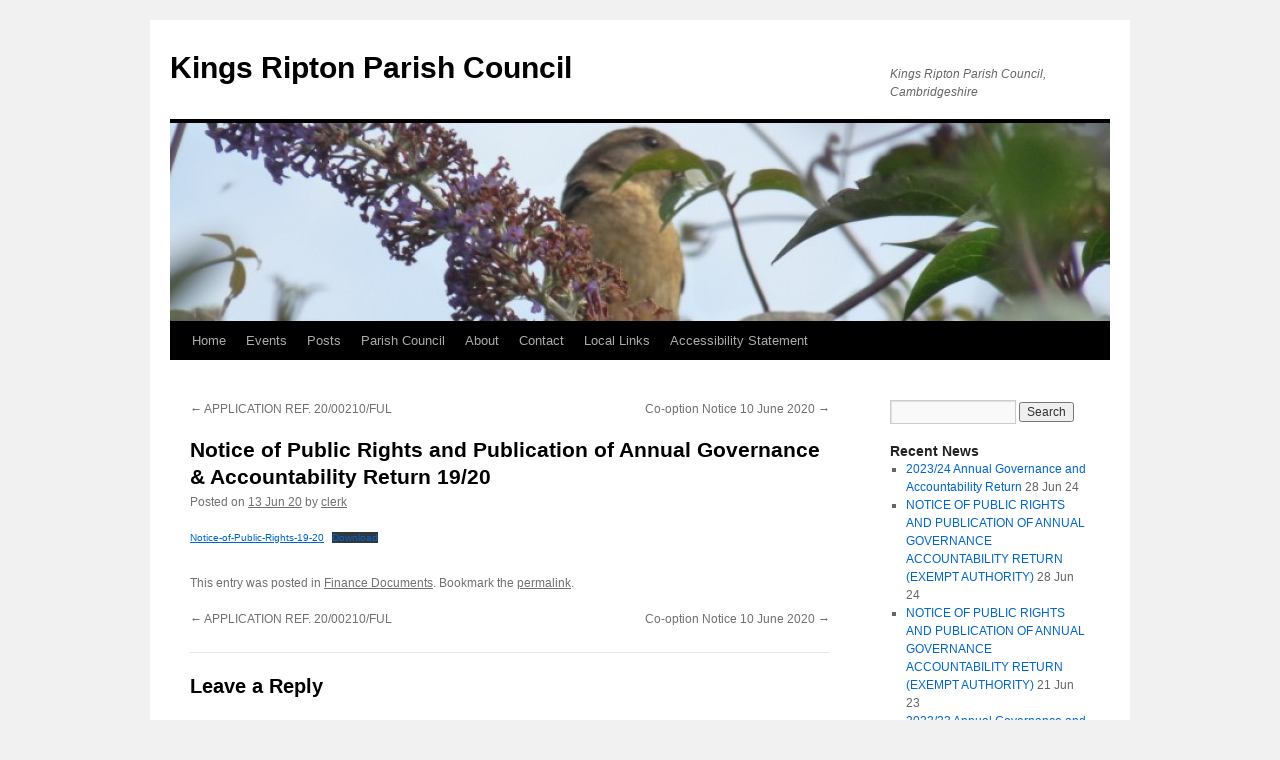

--- FILE ---
content_type: text/html; charset=UTF-8
request_url: https://www.kingsriptonpc.org.uk/2020/06/notice-of-public-rights-and-publication-of-annual-governance-accountability-return-19-20/
body_size: 10316
content:
<!DOCTYPE html>
<html lang="en-GB">
<head>
<meta charset="UTF-8" />

<link rel="profile" href="http://gmpg.org/xfn/11" />
<link rel="stylesheet" type="text/css" media="all" href="https://www.kingsriptonpc.org.uk/wp-content/themes/council/style.css" />
<link rel="pingback" href="https://www.kingsriptonpc.org.uk/xmlrpc.php" />
<meta name='robots' content='index, follow, max-image-preview:large, max-snippet:-1, max-video-preview:-1' />
	<style>img:is([sizes="auto" i], [sizes^="auto," i]) { contain-intrinsic-size: 3000px 1500px }</style>
	
	<!-- This site is optimized with the Yoast SEO plugin v26.7 - https://yoast.com/wordpress/plugins/seo/ -->
	<title>Notice of Public Rights and Publication of Annual Governance &amp; Accountability Return 19/20 - Kings Ripton Parish Council</title>
	<link rel="canonical" href="https://www.kingsriptonpc.org.uk/2020/06/notice-of-public-rights-and-publication-of-annual-governance-accountability-return-19-20/" />
	<meta property="og:locale" content="en_GB" />
	<meta property="og:type" content="article" />
	<meta property="og:title" content="Notice of Public Rights and Publication of Annual Governance &amp; Accountability Return 19/20 - Kings Ripton Parish Council" />
	<meta property="og:url" content="https://www.kingsriptonpc.org.uk/2020/06/notice-of-public-rights-and-publication-of-annual-governance-accountability-return-19-20/" />
	<meta property="og:site_name" content="Kings Ripton Parish Council" />
	<meta property="article:published_time" content="2020-06-13T13:20:28+00:00" />
	<meta property="article:modified_time" content="2021-05-20T12:15:35+00:00" />
	<meta name="author" content="clerk" />
	<meta name="twitter:card" content="summary_large_image" />
	<meta name="twitter:label1" content="Written by" />
	<meta name="twitter:data1" content="clerk" />
	<script type="application/ld+json" class="yoast-schema-graph">{"@context":"https://schema.org","@graph":[{"@type":"Article","@id":"https://www.kingsriptonpc.org.uk/2020/06/notice-of-public-rights-and-publication-of-annual-governance-accountability-return-19-20/#article","isPartOf":{"@id":"https://www.kingsriptonpc.org.uk/2020/06/notice-of-public-rights-and-publication-of-annual-governance-accountability-return-19-20/"},"author":{"name":"clerk","@id":"https://www.kingsriptonpc.org.uk/#/schema/person/55bad58d0cd170587f910e64d3b3764e"},"headline":"Notice of Public Rights and Publication of Annual Governance &#038; Accountability Return 19/20","datePublished":"2020-06-13T13:20:28+00:00","dateModified":"2021-05-20T12:15:35+00:00","mainEntityOfPage":{"@id":"https://www.kingsriptonpc.org.uk/2020/06/notice-of-public-rights-and-publication-of-annual-governance-accountability-return-19-20/"},"wordCount":14,"commentCount":0,"articleSection":["Finance Documents"],"inLanguage":"en-GB","potentialAction":[{"@type":"CommentAction","name":"Comment","target":["https://www.kingsriptonpc.org.uk/2020/06/notice-of-public-rights-and-publication-of-annual-governance-accountability-return-19-20/#respond"]}]},{"@type":"WebPage","@id":"https://www.kingsriptonpc.org.uk/2020/06/notice-of-public-rights-and-publication-of-annual-governance-accountability-return-19-20/","url":"https://www.kingsriptonpc.org.uk/2020/06/notice-of-public-rights-and-publication-of-annual-governance-accountability-return-19-20/","name":"Notice of Public Rights and Publication of Annual Governance & Accountability Return 19/20 - Kings Ripton Parish Council","isPartOf":{"@id":"https://www.kingsriptonpc.org.uk/#website"},"datePublished":"2020-06-13T13:20:28+00:00","dateModified":"2021-05-20T12:15:35+00:00","author":{"@id":"https://www.kingsriptonpc.org.uk/#/schema/person/55bad58d0cd170587f910e64d3b3764e"},"breadcrumb":{"@id":"https://www.kingsriptonpc.org.uk/2020/06/notice-of-public-rights-and-publication-of-annual-governance-accountability-return-19-20/#breadcrumb"},"inLanguage":"en-GB","potentialAction":[{"@type":"ReadAction","target":["https://www.kingsriptonpc.org.uk/2020/06/notice-of-public-rights-and-publication-of-annual-governance-accountability-return-19-20/"]}]},{"@type":"BreadcrumbList","@id":"https://www.kingsriptonpc.org.uk/2020/06/notice-of-public-rights-and-publication-of-annual-governance-accountability-return-19-20/#breadcrumb","itemListElement":[{"@type":"ListItem","position":1,"name":"Home","item":"https://www.kingsriptonpc.org.uk/"},{"@type":"ListItem","position":2,"name":"Notice of Public Rights and Publication of Annual Governance &#038; Accountability Return 19/20"}]},{"@type":"WebSite","@id":"https://www.kingsriptonpc.org.uk/#website","url":"https://www.kingsriptonpc.org.uk/","name":"Kings Ripton Parish Council","description":"Kings Ripton Parish Council, Cambridgeshire","potentialAction":[{"@type":"SearchAction","target":{"@type":"EntryPoint","urlTemplate":"https://www.kingsriptonpc.org.uk/?s={search_term_string}"},"query-input":{"@type":"PropertyValueSpecification","valueRequired":true,"valueName":"search_term_string"}}],"inLanguage":"en-GB"},{"@type":"Person","@id":"https://www.kingsriptonpc.org.uk/#/schema/person/55bad58d0cd170587f910e64d3b3764e","name":"clerk","image":{"@type":"ImageObject","inLanguage":"en-GB","@id":"https://www.kingsriptonpc.org.uk/#/schema/person/image/","url":"https://secure.gravatar.com/avatar/719185b871cbee9869ced84e3063e994ee17f71353311c979c1167ca8cd5d41a?s=96&d=mm&r=g","contentUrl":"https://secure.gravatar.com/avatar/719185b871cbee9869ced84e3063e994ee17f71353311c979c1167ca8cd5d41a?s=96&d=mm&r=g","caption":"clerk"}}]}</script>
	<!-- / Yoast SEO plugin. -->


<link rel="alternate" type="application/rss+xml" title="Kings Ripton Parish Council &raquo; Feed" href="https://www.kingsriptonpc.org.uk/feed/" />
<link rel="alternate" type="application/rss+xml" title="Kings Ripton Parish Council &raquo; Comments Feed" href="https://www.kingsriptonpc.org.uk/comments/feed/" />
<link rel="alternate" type="text/calendar" title="Kings Ripton Parish Council &raquo; iCal Feed" href="https://www.kingsriptonpc.org.uk/events/?ical=1" />
<link rel="alternate" type="application/rss+xml" title="Kings Ripton Parish Council &raquo; Notice of Public Rights and Publication of Annual Governance &#038; Accountability Return 19/20 Comments Feed" href="https://www.kingsriptonpc.org.uk/2020/06/notice-of-public-rights-and-publication-of-annual-governance-accountability-return-19-20/feed/" />
		<!-- This site uses the Google Analytics by MonsterInsights plugin v9.11.1 - Using Analytics tracking - https://www.monsterinsights.com/ -->
		<!-- Note: MonsterInsights is not currently configured on this site. The site owner needs to authenticate with Google Analytics in the MonsterInsights settings panel. -->
					<!-- No tracking code set -->
				<!-- / Google Analytics by MonsterInsights -->
		<script type="text/javascript">
/* <![CDATA[ */
window._wpemojiSettings = {"baseUrl":"https:\/\/s.w.org\/images\/core\/emoji\/16.0.1\/72x72\/","ext":".png","svgUrl":"https:\/\/s.w.org\/images\/core\/emoji\/16.0.1\/svg\/","svgExt":".svg","source":{"concatemoji":"https:\/\/www.kingsriptonpc.org.uk\/wp-includes\/js\/wp-emoji-release.min.js?ver=6.8.3"}};
/*! This file is auto-generated */
!function(s,n){var o,i,e;function c(e){try{var t={supportTests:e,timestamp:(new Date).valueOf()};sessionStorage.setItem(o,JSON.stringify(t))}catch(e){}}function p(e,t,n){e.clearRect(0,0,e.canvas.width,e.canvas.height),e.fillText(t,0,0);var t=new Uint32Array(e.getImageData(0,0,e.canvas.width,e.canvas.height).data),a=(e.clearRect(0,0,e.canvas.width,e.canvas.height),e.fillText(n,0,0),new Uint32Array(e.getImageData(0,0,e.canvas.width,e.canvas.height).data));return t.every(function(e,t){return e===a[t]})}function u(e,t){e.clearRect(0,0,e.canvas.width,e.canvas.height),e.fillText(t,0,0);for(var n=e.getImageData(16,16,1,1),a=0;a<n.data.length;a++)if(0!==n.data[a])return!1;return!0}function f(e,t,n,a){switch(t){case"flag":return n(e,"\ud83c\udff3\ufe0f\u200d\u26a7\ufe0f","\ud83c\udff3\ufe0f\u200b\u26a7\ufe0f")?!1:!n(e,"\ud83c\udde8\ud83c\uddf6","\ud83c\udde8\u200b\ud83c\uddf6")&&!n(e,"\ud83c\udff4\udb40\udc67\udb40\udc62\udb40\udc65\udb40\udc6e\udb40\udc67\udb40\udc7f","\ud83c\udff4\u200b\udb40\udc67\u200b\udb40\udc62\u200b\udb40\udc65\u200b\udb40\udc6e\u200b\udb40\udc67\u200b\udb40\udc7f");case"emoji":return!a(e,"\ud83e\udedf")}return!1}function g(e,t,n,a){var r="undefined"!=typeof WorkerGlobalScope&&self instanceof WorkerGlobalScope?new OffscreenCanvas(300,150):s.createElement("canvas"),o=r.getContext("2d",{willReadFrequently:!0}),i=(o.textBaseline="top",o.font="600 32px Arial",{});return e.forEach(function(e){i[e]=t(o,e,n,a)}),i}function t(e){var t=s.createElement("script");t.src=e,t.defer=!0,s.head.appendChild(t)}"undefined"!=typeof Promise&&(o="wpEmojiSettingsSupports",i=["flag","emoji"],n.supports={everything:!0,everythingExceptFlag:!0},e=new Promise(function(e){s.addEventListener("DOMContentLoaded",e,{once:!0})}),new Promise(function(t){var n=function(){try{var e=JSON.parse(sessionStorage.getItem(o));if("object"==typeof e&&"number"==typeof e.timestamp&&(new Date).valueOf()<e.timestamp+604800&&"object"==typeof e.supportTests)return e.supportTests}catch(e){}return null}();if(!n){if("undefined"!=typeof Worker&&"undefined"!=typeof OffscreenCanvas&&"undefined"!=typeof URL&&URL.createObjectURL&&"undefined"!=typeof Blob)try{var e="postMessage("+g.toString()+"("+[JSON.stringify(i),f.toString(),p.toString(),u.toString()].join(",")+"));",a=new Blob([e],{type:"text/javascript"}),r=new Worker(URL.createObjectURL(a),{name:"wpTestEmojiSupports"});return void(r.onmessage=function(e){c(n=e.data),r.terminate(),t(n)})}catch(e){}c(n=g(i,f,p,u))}t(n)}).then(function(e){for(var t in e)n.supports[t]=e[t],n.supports.everything=n.supports.everything&&n.supports[t],"flag"!==t&&(n.supports.everythingExceptFlag=n.supports.everythingExceptFlag&&n.supports[t]);n.supports.everythingExceptFlag=n.supports.everythingExceptFlag&&!n.supports.flag,n.DOMReady=!1,n.readyCallback=function(){n.DOMReady=!0}}).then(function(){return e}).then(function(){var e;n.supports.everything||(n.readyCallback(),(e=n.source||{}).concatemoji?t(e.concatemoji):e.wpemoji&&e.twemoji&&(t(e.twemoji),t(e.wpemoji)))}))}((window,document),window._wpemojiSettings);
/* ]]> */
</script>
<style id='wp-emoji-styles-inline-css' type='text/css'>

	img.wp-smiley, img.emoji {
		display: inline !important;
		border: none !important;
		box-shadow: none !important;
		height: 1em !important;
		width: 1em !important;
		margin: 0 0.07em !important;
		vertical-align: -0.1em !important;
		background: none !important;
		padding: 0 !important;
	}
</style>
<link rel='stylesheet' id='wp-block-library-css' href='https://www.kingsriptonpc.org.uk/wp-includes/css/dist/block-library/style.min.css?ver=6.8.3' type='text/css' media='all' />
<style id='classic-theme-styles-inline-css' type='text/css'>
/*! This file is auto-generated */
.wp-block-button__link{color:#fff;background-color:#32373c;border-radius:9999px;box-shadow:none;text-decoration:none;padding:calc(.667em + 2px) calc(1.333em + 2px);font-size:1.125em}.wp-block-file__button{background:#32373c;color:#fff;text-decoration:none}
</style>
<style id='global-styles-inline-css' type='text/css'>
:root{--wp--preset--aspect-ratio--square: 1;--wp--preset--aspect-ratio--4-3: 4/3;--wp--preset--aspect-ratio--3-4: 3/4;--wp--preset--aspect-ratio--3-2: 3/2;--wp--preset--aspect-ratio--2-3: 2/3;--wp--preset--aspect-ratio--16-9: 16/9;--wp--preset--aspect-ratio--9-16: 9/16;--wp--preset--color--black: #000000;--wp--preset--color--cyan-bluish-gray: #abb8c3;--wp--preset--color--white: #ffffff;--wp--preset--color--pale-pink: #f78da7;--wp--preset--color--vivid-red: #cf2e2e;--wp--preset--color--luminous-vivid-orange: #ff6900;--wp--preset--color--luminous-vivid-amber: #fcb900;--wp--preset--color--light-green-cyan: #7bdcb5;--wp--preset--color--vivid-green-cyan: #00d084;--wp--preset--color--pale-cyan-blue: #8ed1fc;--wp--preset--color--vivid-cyan-blue: #0693e3;--wp--preset--color--vivid-purple: #9b51e0;--wp--preset--gradient--vivid-cyan-blue-to-vivid-purple: linear-gradient(135deg,rgba(6,147,227,1) 0%,rgb(155,81,224) 100%);--wp--preset--gradient--light-green-cyan-to-vivid-green-cyan: linear-gradient(135deg,rgb(122,220,180) 0%,rgb(0,208,130) 100%);--wp--preset--gradient--luminous-vivid-amber-to-luminous-vivid-orange: linear-gradient(135deg,rgba(252,185,0,1) 0%,rgba(255,105,0,1) 100%);--wp--preset--gradient--luminous-vivid-orange-to-vivid-red: linear-gradient(135deg,rgba(255,105,0,1) 0%,rgb(207,46,46) 100%);--wp--preset--gradient--very-light-gray-to-cyan-bluish-gray: linear-gradient(135deg,rgb(238,238,238) 0%,rgb(169,184,195) 100%);--wp--preset--gradient--cool-to-warm-spectrum: linear-gradient(135deg,rgb(74,234,220) 0%,rgb(151,120,209) 20%,rgb(207,42,186) 40%,rgb(238,44,130) 60%,rgb(251,105,98) 80%,rgb(254,248,76) 100%);--wp--preset--gradient--blush-light-purple: linear-gradient(135deg,rgb(255,206,236) 0%,rgb(152,150,240) 100%);--wp--preset--gradient--blush-bordeaux: linear-gradient(135deg,rgb(254,205,165) 0%,rgb(254,45,45) 50%,rgb(107,0,62) 100%);--wp--preset--gradient--luminous-dusk: linear-gradient(135deg,rgb(255,203,112) 0%,rgb(199,81,192) 50%,rgb(65,88,208) 100%);--wp--preset--gradient--pale-ocean: linear-gradient(135deg,rgb(255,245,203) 0%,rgb(182,227,212) 50%,rgb(51,167,181) 100%);--wp--preset--gradient--electric-grass: linear-gradient(135deg,rgb(202,248,128) 0%,rgb(113,206,126) 100%);--wp--preset--gradient--midnight: linear-gradient(135deg,rgb(2,3,129) 0%,rgb(40,116,252) 100%);--wp--preset--font-size--small: 13px;--wp--preset--font-size--medium: 20px;--wp--preset--font-size--large: 36px;--wp--preset--font-size--x-large: 42px;--wp--preset--spacing--20: 0.44rem;--wp--preset--spacing--30: 0.67rem;--wp--preset--spacing--40: 1rem;--wp--preset--spacing--50: 1.5rem;--wp--preset--spacing--60: 2.25rem;--wp--preset--spacing--70: 3.38rem;--wp--preset--spacing--80: 5.06rem;--wp--preset--shadow--natural: 6px 6px 9px rgba(0, 0, 0, 0.2);--wp--preset--shadow--deep: 12px 12px 50px rgba(0, 0, 0, 0.4);--wp--preset--shadow--sharp: 6px 6px 0px rgba(0, 0, 0, 0.2);--wp--preset--shadow--outlined: 6px 6px 0px -3px rgba(255, 255, 255, 1), 6px 6px rgba(0, 0, 0, 1);--wp--preset--shadow--crisp: 6px 6px 0px rgba(0, 0, 0, 1);}:where(.is-layout-flex){gap: 0.5em;}:where(.is-layout-grid){gap: 0.5em;}body .is-layout-flex{display: flex;}.is-layout-flex{flex-wrap: wrap;align-items: center;}.is-layout-flex > :is(*, div){margin: 0;}body .is-layout-grid{display: grid;}.is-layout-grid > :is(*, div){margin: 0;}:where(.wp-block-columns.is-layout-flex){gap: 2em;}:where(.wp-block-columns.is-layout-grid){gap: 2em;}:where(.wp-block-post-template.is-layout-flex){gap: 1.25em;}:where(.wp-block-post-template.is-layout-grid){gap: 1.25em;}.has-black-color{color: var(--wp--preset--color--black) !important;}.has-cyan-bluish-gray-color{color: var(--wp--preset--color--cyan-bluish-gray) !important;}.has-white-color{color: var(--wp--preset--color--white) !important;}.has-pale-pink-color{color: var(--wp--preset--color--pale-pink) !important;}.has-vivid-red-color{color: var(--wp--preset--color--vivid-red) !important;}.has-luminous-vivid-orange-color{color: var(--wp--preset--color--luminous-vivid-orange) !important;}.has-luminous-vivid-amber-color{color: var(--wp--preset--color--luminous-vivid-amber) !important;}.has-light-green-cyan-color{color: var(--wp--preset--color--light-green-cyan) !important;}.has-vivid-green-cyan-color{color: var(--wp--preset--color--vivid-green-cyan) !important;}.has-pale-cyan-blue-color{color: var(--wp--preset--color--pale-cyan-blue) !important;}.has-vivid-cyan-blue-color{color: var(--wp--preset--color--vivid-cyan-blue) !important;}.has-vivid-purple-color{color: var(--wp--preset--color--vivid-purple) !important;}.has-black-background-color{background-color: var(--wp--preset--color--black) !important;}.has-cyan-bluish-gray-background-color{background-color: var(--wp--preset--color--cyan-bluish-gray) !important;}.has-white-background-color{background-color: var(--wp--preset--color--white) !important;}.has-pale-pink-background-color{background-color: var(--wp--preset--color--pale-pink) !important;}.has-vivid-red-background-color{background-color: var(--wp--preset--color--vivid-red) !important;}.has-luminous-vivid-orange-background-color{background-color: var(--wp--preset--color--luminous-vivid-orange) !important;}.has-luminous-vivid-amber-background-color{background-color: var(--wp--preset--color--luminous-vivid-amber) !important;}.has-light-green-cyan-background-color{background-color: var(--wp--preset--color--light-green-cyan) !important;}.has-vivid-green-cyan-background-color{background-color: var(--wp--preset--color--vivid-green-cyan) !important;}.has-pale-cyan-blue-background-color{background-color: var(--wp--preset--color--pale-cyan-blue) !important;}.has-vivid-cyan-blue-background-color{background-color: var(--wp--preset--color--vivid-cyan-blue) !important;}.has-vivid-purple-background-color{background-color: var(--wp--preset--color--vivid-purple) !important;}.has-black-border-color{border-color: var(--wp--preset--color--black) !important;}.has-cyan-bluish-gray-border-color{border-color: var(--wp--preset--color--cyan-bluish-gray) !important;}.has-white-border-color{border-color: var(--wp--preset--color--white) !important;}.has-pale-pink-border-color{border-color: var(--wp--preset--color--pale-pink) !important;}.has-vivid-red-border-color{border-color: var(--wp--preset--color--vivid-red) !important;}.has-luminous-vivid-orange-border-color{border-color: var(--wp--preset--color--luminous-vivid-orange) !important;}.has-luminous-vivid-amber-border-color{border-color: var(--wp--preset--color--luminous-vivid-amber) !important;}.has-light-green-cyan-border-color{border-color: var(--wp--preset--color--light-green-cyan) !important;}.has-vivid-green-cyan-border-color{border-color: var(--wp--preset--color--vivid-green-cyan) !important;}.has-pale-cyan-blue-border-color{border-color: var(--wp--preset--color--pale-cyan-blue) !important;}.has-vivid-cyan-blue-border-color{border-color: var(--wp--preset--color--vivid-cyan-blue) !important;}.has-vivid-purple-border-color{border-color: var(--wp--preset--color--vivid-purple) !important;}.has-vivid-cyan-blue-to-vivid-purple-gradient-background{background: var(--wp--preset--gradient--vivid-cyan-blue-to-vivid-purple) !important;}.has-light-green-cyan-to-vivid-green-cyan-gradient-background{background: var(--wp--preset--gradient--light-green-cyan-to-vivid-green-cyan) !important;}.has-luminous-vivid-amber-to-luminous-vivid-orange-gradient-background{background: var(--wp--preset--gradient--luminous-vivid-amber-to-luminous-vivid-orange) !important;}.has-luminous-vivid-orange-to-vivid-red-gradient-background{background: var(--wp--preset--gradient--luminous-vivid-orange-to-vivid-red) !important;}.has-very-light-gray-to-cyan-bluish-gray-gradient-background{background: var(--wp--preset--gradient--very-light-gray-to-cyan-bluish-gray) !important;}.has-cool-to-warm-spectrum-gradient-background{background: var(--wp--preset--gradient--cool-to-warm-spectrum) !important;}.has-blush-light-purple-gradient-background{background: var(--wp--preset--gradient--blush-light-purple) !important;}.has-blush-bordeaux-gradient-background{background: var(--wp--preset--gradient--blush-bordeaux) !important;}.has-luminous-dusk-gradient-background{background: var(--wp--preset--gradient--luminous-dusk) !important;}.has-pale-ocean-gradient-background{background: var(--wp--preset--gradient--pale-ocean) !important;}.has-electric-grass-gradient-background{background: var(--wp--preset--gradient--electric-grass) !important;}.has-midnight-gradient-background{background: var(--wp--preset--gradient--midnight) !important;}.has-small-font-size{font-size: var(--wp--preset--font-size--small) !important;}.has-medium-font-size{font-size: var(--wp--preset--font-size--medium) !important;}.has-large-font-size{font-size: var(--wp--preset--font-size--large) !important;}.has-x-large-font-size{font-size: var(--wp--preset--font-size--x-large) !important;}
:where(.wp-block-post-template.is-layout-flex){gap: 1.25em;}:where(.wp-block-post-template.is-layout-grid){gap: 1.25em;}
:where(.wp-block-columns.is-layout-flex){gap: 2em;}:where(.wp-block-columns.is-layout-grid){gap: 2em;}
:root :where(.wp-block-pullquote){font-size: 1.5em;line-height: 1.6;}
</style>
<link rel='stylesheet' id='tablepress-default-css' href='https://www.kingsriptonpc.org.uk/wp-content/plugins/tablepress/css/build/default.css?ver=3.1.1' type='text/css' media='all' />
<script type="text/javascript" src="https://www.kingsriptonpc.org.uk/wp-includes/js/jquery/jquery.min.js?ver=3.7.1" id="jquery-core-js"></script>
<script type="text/javascript" src="https://www.kingsriptonpc.org.uk/wp-includes/js/jquery/jquery-migrate.min.js?ver=3.4.1" id="jquery-migrate-js"></script>
<link rel="https://api.w.org/" href="https://www.kingsriptonpc.org.uk/wp-json/" /><link rel="alternate" title="JSON" type="application/json" href="https://www.kingsriptonpc.org.uk/wp-json/wp/v2/posts/2939" /><link rel="EditURI" type="application/rsd+xml" title="RSD" href="https://www.kingsriptonpc.org.uk/xmlrpc.php?rsd" />
<meta name="generator" content="WordPress 6.8.3" />
<link rel='shortlink' href='https://www.kingsriptonpc.org.uk/?p=2939' />
<link rel="alternate" title="oEmbed (JSON)" type="application/json+oembed" href="https://www.kingsriptonpc.org.uk/wp-json/oembed/1.0/embed?url=https%3A%2F%2Fwww.kingsriptonpc.org.uk%2F2020%2F06%2Fnotice-of-public-rights-and-publication-of-annual-governance-accountability-return-19-20%2F" />
<link rel="alternate" title="oEmbed (XML)" type="text/xml+oembed" href="https://www.kingsriptonpc.org.uk/wp-json/oembed/1.0/embed?url=https%3A%2F%2Fwww.kingsriptonpc.org.uk%2F2020%2F06%2Fnotice-of-public-rights-and-publication-of-annual-governance-accountability-return-19-20%2F&#038;format=xml" />
<link rel="stylesheet" href="https://www.kingsriptonpc.org.uk/wp-content/plugins/responsive-twentyten/css/style.css" media="screen and (min-device-width: 481px)" type="text/css" />
    <link type="text/css" rel="stylesheet" media="only screen and (max-device-width: 480px)" href="https://www.kingsriptonpc.org.uk/wp-content/plugins/responsive-twentyten/css/phone_style.css" />
    <meta name="viewport" content="width=device-width, minimum-scale=1.0, maximum-scale=2.0"><meta name="tec-api-version" content="v1"><meta name="tec-api-origin" content="https://www.kingsriptonpc.org.uk"><link rel="alternate" href="https://www.kingsriptonpc.org.uk/wp-json/tribe/events/v1/" />		<style type="text/css" id="wp-custom-css">
			#access .skip-link.screen-reader-text:focus {
    top: 8px;
    left: 0;
    right: 0;
    width: 200px;
    /* height: 20px; */
    display: block;
    margin: 0 auto;
    background: #000;
    color: #FFF;
    text-align: center;
    border-radius: 4px;
    border: 2px solid #FFF;
}

#wp-calendar tbody td {
	color:#000
}

#site-title {
    color: #000;
    font-weight: bold;
    text-decoration: none;
}

body .navigation a:link,
body .navigation a:visited,
body .entry-meta,
body .entry-utility,
body .entry-meta a,
body .entry-utility a {
    color: #717171;
}

.tribe-bar-views-inner {background:#666!important; color:#fff!important;}

#tribe-bar-views-toggle {color:#fff!important;}

.tribe-events-notices {background:#224F67!important;text-shadow:none; color:#fff!important;}		</style>
		</head>

<body class="wp-singular post-template-default single single-post postid-2939 single-format-standard wp-theme-council tribe-no-js">
<div id="wrapper" class="hfeed">
	<div id="header">
		<div id="masthead">
			<div id="branding" role="banner">

										  	<div id="site-title">
							<span>
								<a href="https://www.kingsriptonpc.org.uk/" role="button" rel="home">Kings Ripton Parish Council</a>					
							</span>
						</div>			
										
					
				<div id="site-description">Kings Ripton Parish Council, Cambridgeshire</div>

										<img src="https://www.kingsriptonpc.org.uk/wp-content/uploads/2011/04/cropped-KR-nature.jpg" width="940" height="198" alt="" />
								</div><!-- #branding -->

			<div id="access" role="navigation">
			  				<a class="skip-link screen-reader-text" href="#content">Skip to content</a>
								<div class="menu-header"><ul id="menu-main-menu" class="menu"><li id="menu-item-2576" class="menu-item menu-item-type-post_type menu-item-object-page menu-item-home menu-item-2576"><a href="https://www.kingsriptonpc.org.uk/">Home</a></li>
<li id="menu-item-2581" class="menu-item menu-item-type-post_type menu-item-object-page menu-item-2581"><a href="https://www.kingsriptonpc.org.uk/events/">Events</a></li>
<li id="menu-item-2584" class="menu-item menu-item-type-post_type menu-item-object-page current_page_parent menu-item-has-children menu-item-2584"><a href="https://www.kingsriptonpc.org.uk/posts/">Posts</a>
<ul class="sub-menu">
	<li id="menu-item-2586" class="menu-item menu-item-type-taxonomy menu-item-object-category menu-item-2586"><a href="https://www.kingsriptonpc.org.uk/crime-reports/">Crime Reports</a></li>
	<li id="menu-item-2587" class="menu-item menu-item-type-taxonomy menu-item-object-category menu-item-2587"><a href="https://www.kingsriptonpc.org.uk/news/">News</a></li>
	<li id="menu-item-2596" class="menu-item menu-item-type-taxonomy menu-item-object-category current-post-ancestor menu-item-2596"><a href="https://www.kingsriptonpc.org.uk/parish-council/">Parish Council</a></li>
	<li id="menu-item-2595" class="menu-item menu-item-type-taxonomy menu-item-object-category menu-item-2595"><a href="https://www.kingsriptonpc.org.uk/parish-plan/">Parish Plan</a></li>
</ul>
</li>
<li id="menu-item-2588" class="menu-item menu-item-type-taxonomy menu-item-object-category current-post-ancestor menu-item-has-children menu-item-2588"><a href="https://www.kingsriptonpc.org.uk/parish-council/">Parish Council</a>
<ul class="sub-menu">
	<li id="menu-item-3473" class="menu-item menu-item-type-post_type menu-item-object-page menu-item-3473"><a href="https://www.kingsriptonpc.org.uk/minutes-and-agendas/">Minutes and Agendas</a></li>
	<li id="menu-item-2590" class="menu-item menu-item-type-taxonomy menu-item-object-category menu-item-2590"><a href="https://www.kingsriptonpc.org.uk/parish-council/councillors/">Councillors</a></li>
	<li id="menu-item-2591" class="menu-item menu-item-type-taxonomy menu-item-object-category current-post-ancestor current-menu-parent current-post-parent menu-item-2591"><a href="https://www.kingsriptonpc.org.uk/parish-council/finance-documents/">Finance Documents</a></li>
	<li id="menu-item-2593" class="menu-item menu-item-type-taxonomy menu-item-object-category menu-item-2593"><a href="https://www.kingsriptonpc.org.uk/parish-council/planning-applications/">Planning Applications</a></li>
	<li id="menu-item-2594" class="menu-item menu-item-type-taxonomy menu-item-object-category menu-item-2594"><a href="https://www.kingsriptonpc.org.uk/parish-council/policy-documents/">Policy Documents</a></li>
	<li id="menu-item-2589" class="menu-item menu-item-type-taxonomy menu-item-object-category menu-item-2589"><a href="https://www.kingsriptonpc.org.uk/parish-council/agendas/">Archive Agendas</a></li>
	<li id="menu-item-2592" class="menu-item menu-item-type-taxonomy menu-item-object-category menu-item-2592"><a href="https://www.kingsriptonpc.org.uk/parish-council/minutes/">Archive Minutes</a></li>
</ul>
</li>
<li id="menu-item-2577" class="menu-item menu-item-type-post_type menu-item-object-page menu-item-has-children menu-item-2577"><a href="https://www.kingsriptonpc.org.uk/about/">About</a>
<ul class="sub-menu">
	<li id="menu-item-2578" class="menu-item menu-item-type-post_type menu-item-object-page menu-item-2578"><a href="https://www.kingsriptonpc.org.uk/about/gdpr/">GDPR</a></li>
	<li id="menu-item-2579" class="menu-item menu-item-type-post_type menu-item-object-page menu-item-2579"><a href="https://www.kingsriptonpc.org.uk/about/website-policy/">Website Policy</a></li>
</ul>
</li>
<li id="menu-item-2580" class="menu-item menu-item-type-post_type menu-item-object-page menu-item-2580"><a href="https://www.kingsriptonpc.org.uk/contact/">Contact</a></li>
<li id="menu-item-2583" class="menu-item menu-item-type-post_type menu-item-object-page menu-item-2583"><a href="https://www.kingsriptonpc.org.uk/local-links/">Local Links</a></li>
<li id="menu-item-3220" class="menu-item menu-item-type-post_type menu-item-object-page menu-item-3220"><a href="https://www.kingsriptonpc.org.uk/this-accessibility-statement/">Accessibility Statement</a></li>
</ul></div>			</div><!-- #access -->
		</div><!-- #masthead -->
	</div><!-- #header -->

	<div id="main">

		<div id="container">
			<div id="content" role="main">

			

				<div id="nav-above" class="navigation">
					<div class="nav-previous"><a href="https://www.kingsriptonpc.org.uk/2020/06/application-ref-20-00210-ful/" rel="prev"><span class="meta-nav">&larr;</span> APPLICATION REF. 20/00210/FUL</a></div>
					<div class="nav-next"><a href="https://www.kingsriptonpc.org.uk/2020/06/co-option-notice-10-june-2020/" rel="next">Co-option Notice 10 June 2020 <span class="meta-nav">&rarr;</span></a></div>
				</div><!-- #nav-above -->

				<div id="post-2939" class="post-2939 post type-post status-publish format-standard hentry category-finance-documents">
					<h1 class="entry-title">Notice of Public Rights and Publication of Annual Governance &#038; Accountability Return 19/20</h1>

					<div class="entry-meta">
						<span class="meta-prep meta-prep-author">Posted on</span> <a href="https://www.kingsriptonpc.org.uk/2020/06/notice-of-public-rights-and-publication-of-annual-governance-accountability-return-19-20/" title="2:20 pm" rel="bookmark"><span class="entry-date">13 Jun 20</span></a> <span class="meta-sep">by</span> <span class="author vcard"><a class="url fn n" href="https://www.kingsriptonpc.org.uk/author/clerk/" title="View all posts by clerk">clerk</a></span>					</div><!-- .entry-meta -->

					<div class="entry-content">
						
<div class="wp-block-file"><a href="https://www.kingsriptonpc.org.uk/wp-content/uploads/2020/06/Notice-of-Public-Rights-19-20.pdf">Notice-of-Public-Rights-19-20</a><a href="https://www.kingsriptonpc.org.uk/wp-content/uploads/2020/06/Notice-of-Public-Rights-19-20.pdf" class="wp-block-file__button" download>Download</a></div>



<p></p>
											</div><!-- .entry-content -->


					<div class="entry-utility">
						This entry was posted in <a href="https://www.kingsriptonpc.org.uk/parish-council/finance-documents/" rel="category tag">Finance Documents</a>. Bookmark the <a href="https://www.kingsriptonpc.org.uk/2020/06/notice-of-public-rights-and-publication-of-annual-governance-accountability-return-19-20/" title="Permalink to Notice of Public Rights and Publication of Annual Governance &#038; Accountability Return 19/20" rel="bookmark">permalink</a>.											</div><!-- .entry-utility -->
				</div><!-- #post-## -->

				<div id="nav-below" class="navigation">
					<div class="nav-previous"><a href="https://www.kingsriptonpc.org.uk/2020/06/application-ref-20-00210-ful/" rel="prev"><span class="meta-nav">&larr;</span> APPLICATION REF. 20/00210/FUL</a></div>
					<div class="nav-next"><a href="https://www.kingsriptonpc.org.uk/2020/06/co-option-notice-10-june-2020/" rel="next">Co-option Notice 10 June 2020 <span class="meta-nav">&rarr;</span></a></div>
				</div><!-- #nav-below -->

				
			<div id="comments">




	<div id="respond" class="comment-respond">
		<h3 id="reply-title" class="comment-reply-title">Leave a Reply <small><a rel="nofollow" id="cancel-comment-reply-link" href="/2020/06/notice-of-public-rights-and-publication-of-annual-governance-accountability-return-19-20/#respond" style="display:none;">Cancel reply</a></small></h3><form action="https://www.kingsriptonpc.org.uk/wp-comments-post.php" method="post" id="commentform" class="comment-form"><p class="comment-notes"><span id="email-notes">Your email address will not be published.</span> <span class="required-field-message">Required fields are marked <span class="required">*</span></span></p><p class="comment-form-comment"><label for="comment">Comment <span class="required">*</span></label> <textarea id="comment" name="comment" cols="45" rows="8" maxlength="65525" required="required"></textarea></p><p class="comment-form-author"><label for="author">Name <span class="required">*</span></label> <input id="author" name="author" type="text" value="" size="30" maxlength="245" autocomplete="name" required="required" /></p>
<p class="comment-form-email"><label for="email">Email <span class="required">*</span></label> <input id="email" name="email" type="text" value="" size="30" maxlength="100" aria-describedby="email-notes" autocomplete="email" required="required" /></p>
<p class="comment-form-url"><label for="url">Website</label> <input id="url" name="url" type="text" value="" size="30" maxlength="200" autocomplete="url" /></p>
<p class="form-submit"><input name="submit" type="submit" id="submit" class="submit" value="Post Comment" /> <input type='hidden' name='comment_post_ID' value='2939' id='comment_post_ID' />
<input type='hidden' name='comment_parent' id='comment_parent' value='0' />
</p><p style="display: none;"><input type="hidden" id="akismet_comment_nonce" name="akismet_comment_nonce" value="b68166a540" /></p><p style="display: none !important;" class="akismet-fields-container" data-prefix="ak_"><label>&#916;<textarea name="ak_hp_textarea" cols="45" rows="8" maxlength="100"></textarea></label><input type="hidden" id="ak_js_1" name="ak_js" value="8"/><script>document.getElementById( "ak_js_1" ).setAttribute( "value", ( new Date() ).getTime() );</script></p></form>	</div><!-- #respond -->
	
</div><!-- #comments -->


			</div><!-- #content -->
		</div><!-- #container -->


		<div id="primary" class="widget-area" role="complementary">
			<ul class="xoxo">

<li id="search-2" class="widget-container widget_search"><form role="search" method="get" id="searchform" class="searchform" action="https://www.kingsriptonpc.org.uk/">
				<div>
					<label class="screen-reader-text" for="s">Search for:</label>
					<input type="text" value="" name="s" id="s" />
					<input type="submit" id="searchsubmit" value="Search" />
				</div>
			</form></li>
		<li id="recent-posts-2" class="widget-container widget_recent_entries">
		<h3 class="widget-title">Recent News</h3>
		<ul>
											<li>
					<a href="https://www.kingsriptonpc.org.uk/2024/06/2023-24-annual-governance-and-accountability-return/">2023/24 Annual Governance and Accountability Return</a>
											<span class="post-date">28 Jun 24</span>
									</li>
											<li>
					<a href="https://www.kingsriptonpc.org.uk/2024/06/notice-of-public-rights-and-publication-of-annual-governance-accountability-return-exempt-authority-3/">NOTICE OF PUBLIC RIGHTS AND PUBLICATION OF ANNUAL GOVERNANCE ACCOUNTABILITY RETURN (EXEMPT AUTHORITY)</a>
											<span class="post-date">28 Jun 24</span>
									</li>
											<li>
					<a href="https://www.kingsriptonpc.org.uk/2023/06/notice-of-public-rights-and-publication-of-annual-governance-accountability-return-exempt-authority-2/">NOTICE OF PUBLIC RIGHTS AND PUBLICATION OF ANNUAL GOVERNANCE ACCOUNTABILITY RETURN (EXEMPT AUTHORITY)</a>
											<span class="post-date">21 Jun 23</span>
									</li>
											<li>
					<a href="https://www.kingsriptonpc.org.uk/2023/06/2022-23-annual-governance-and-accountability-return/">2022/23 Annual Governance and Accountability Return</a>
											<span class="post-date">21 Jun 23</span>
									</li>
											<li>
					<a href="https://www.kingsriptonpc.org.uk/2023/06/parish-council-meeting-14th-june-2023/">Parish Council Meeting &#8211; 14th June 2023</a>
											<span class="post-date">09 Jun 23</span>
									</li>
					</ul>

		</li><li id="categories-3" class="widget-container widget_categories"><h3 class="widget-title">News and Events</h3>
			<ul>
					<li class="cat-item cat-item-5"><a href="https://www.kingsriptonpc.org.uk/parish-council/agendas/">Agendas</a>
</li>
	<li class="cat-item cat-item-12"><a href="https://www.kingsriptonpc.org.uk/parish-council/councillors/">Councillors</a>
</li>
	<li class="cat-item cat-item-10"><a href="https://www.kingsriptonpc.org.uk/crime-reports/">Crime Reports</a>
</li>
	<li class="cat-item cat-item-11"><a href="https://www.kingsriptonpc.org.uk/parish-council/finance-documents/">Finance Documents</a>
</li>
	<li class="cat-item cat-item-6"><a href="https://www.kingsriptonpc.org.uk/parish-council/minutes/">Minutes</a>
</li>
	<li class="cat-item cat-item-1"><a href="https://www.kingsriptonpc.org.uk/news/">News</a>
</li>
	<li class="cat-item cat-item-17"><a href="https://www.kingsriptonpc.org.uk/parish-council/">Parish Council</a>
</li>
	<li class="cat-item cat-item-8"><a href="https://www.kingsriptonpc.org.uk/parish-plan/">Parish Plan</a>
</li>
	<li class="cat-item cat-item-19"><a href="https://www.kingsriptonpc.org.uk/parish-council/planning-applications/">Planning Applications</a>
</li>
	<li class="cat-item cat-item-13"><a href="https://www.kingsriptonpc.org.uk/parish-council/policy-documents/">Policy Documents</a>
</li>
			</ul>

			</li><li id="archives-2" class="widget-container widget_archive"><h3 class="widget-title">Old News</h3>		<label class="screen-reader-text" for="archives-dropdown-2">Old News</label>
		<select id="archives-dropdown-2" name="archive-dropdown">
			
			<option value="">Select Month</option>
				<option value='https://www.kingsriptonpc.org.uk/2024/06/'> June 2024 &nbsp;(2)</option>
	<option value='https://www.kingsriptonpc.org.uk/2023/06/'> June 2023 &nbsp;(3)</option>
	<option value='https://www.kingsriptonpc.org.uk/2023/01/'> January 2023 &nbsp;(1)</option>
	<option value='https://www.kingsriptonpc.org.uk/2022/11/'> November 2022 &nbsp;(1)</option>
	<option value='https://www.kingsriptonpc.org.uk/2022/09/'> September 2022 &nbsp;(3)</option>
	<option value='https://www.kingsriptonpc.org.uk/2022/08/'> August 2022 &nbsp;(1)</option>
	<option value='https://www.kingsriptonpc.org.uk/2022/07/'> July 2022 &nbsp;(3)</option>
	<option value='https://www.kingsriptonpc.org.uk/2022/06/'> June 2022 &nbsp;(1)</option>
	<option value='https://www.kingsriptonpc.org.uk/2022/05/'> May 2022 &nbsp;(4)</option>
	<option value='https://www.kingsriptonpc.org.uk/2022/04/'> April 2022 &nbsp;(1)</option>
	<option value='https://www.kingsriptonpc.org.uk/2022/03/'> March 2022 &nbsp;(7)</option>
	<option value='https://www.kingsriptonpc.org.uk/2022/02/'> February 2022 &nbsp;(2)</option>
	<option value='https://www.kingsriptonpc.org.uk/2022/01/'> January 2022 &nbsp;(4)</option>
	<option value='https://www.kingsriptonpc.org.uk/2021/12/'> December 2021 &nbsp;(2)</option>
	<option value='https://www.kingsriptonpc.org.uk/2021/11/'> November 2021 &nbsp;(8)</option>
	<option value='https://www.kingsriptonpc.org.uk/2021/09/'> September 2021 &nbsp;(5)</option>
	<option value='https://www.kingsriptonpc.org.uk/2021/07/'> July 2021 &nbsp;(3)</option>
	<option value='https://www.kingsriptonpc.org.uk/2021/06/'> June 2021 &nbsp;(1)</option>
	<option value='https://www.kingsriptonpc.org.uk/2021/05/'> May 2021 &nbsp;(6)</option>
	<option value='https://www.kingsriptonpc.org.uk/2021/04/'> April 2021 &nbsp;(2)</option>
	<option value='https://www.kingsriptonpc.org.uk/2021/03/'> March 2021 &nbsp;(3)</option>
	<option value='https://www.kingsriptonpc.org.uk/2021/02/'> February 2021 &nbsp;(2)</option>
	<option value='https://www.kingsriptonpc.org.uk/2021/01/'> January 2021 &nbsp;(3)</option>
	<option value='https://www.kingsriptonpc.org.uk/2020/12/'> December 2020 &nbsp;(2)</option>
	<option value='https://www.kingsriptonpc.org.uk/2020/11/'> November 2020 &nbsp;(5)</option>
	<option value='https://www.kingsriptonpc.org.uk/2020/10/'> October 2020 &nbsp;(2)</option>
	<option value='https://www.kingsriptonpc.org.uk/2020/09/'> September 2020 &nbsp;(3)</option>
	<option value='https://www.kingsriptonpc.org.uk/2020/08/'> August 2020 &nbsp;(4)</option>
	<option value='https://www.kingsriptonpc.org.uk/2020/07/'> July 2020 &nbsp;(1)</option>
	<option value='https://www.kingsriptonpc.org.uk/2020/06/'> June 2020 &nbsp;(3)</option>
	<option value='https://www.kingsriptonpc.org.uk/2020/05/'> May 2020 &nbsp;(4)</option>
	<option value='https://www.kingsriptonpc.org.uk/2020/04/'> April 2020 &nbsp;(2)</option>
	<option value='https://www.kingsriptonpc.org.uk/2020/03/'> March 2020 &nbsp;(6)</option>
	<option value='https://www.kingsriptonpc.org.uk/2020/02/'> February 2020 &nbsp;(3)</option>
	<option value='https://www.kingsriptonpc.org.uk/2019/12/'> December 2019 &nbsp;(1)</option>
	<option value='https://www.kingsriptonpc.org.uk/2019/11/'> November 2019 &nbsp;(3)</option>
	<option value='https://www.kingsriptonpc.org.uk/2019/10/'> October 2019 &nbsp;(1)</option>
	<option value='https://www.kingsriptonpc.org.uk/2019/09/'> September 2019 &nbsp;(3)</option>
	<option value='https://www.kingsriptonpc.org.uk/2019/08/'> August 2019 &nbsp;(3)</option>
	<option value='https://www.kingsriptonpc.org.uk/2019/07/'> July 2019 &nbsp;(2)</option>
	<option value='https://www.kingsriptonpc.org.uk/2019/06/'> June 2019 &nbsp;(7)</option>
	<option value='https://www.kingsriptonpc.org.uk/2019/05/'> May 2019 &nbsp;(6)</option>
	<option value='https://www.kingsriptonpc.org.uk/2019/04/'> April 2019 &nbsp;(2)</option>
	<option value='https://www.kingsriptonpc.org.uk/2019/02/'> February 2019 &nbsp;(1)</option>
	<option value='https://www.kingsriptonpc.org.uk/2019/01/'> January 2019 &nbsp;(2)</option>
	<option value='https://www.kingsriptonpc.org.uk/2018/12/'> December 2018 &nbsp;(3)</option>
	<option value='https://www.kingsriptonpc.org.uk/2018/11/'> November 2018 &nbsp;(2)</option>
	<option value='https://www.kingsriptonpc.org.uk/2018/10/'> October 2018 &nbsp;(3)</option>
	<option value='https://www.kingsriptonpc.org.uk/2018/09/'> September 2018 &nbsp;(3)</option>
	<option value='https://www.kingsriptonpc.org.uk/2018/08/'> August 2018 &nbsp;(4)</option>
	<option value='https://www.kingsriptonpc.org.uk/2018/07/'> July 2018 &nbsp;(5)</option>
	<option value='https://www.kingsriptonpc.org.uk/2018/06/'> June 2018 &nbsp;(2)</option>
	<option value='https://www.kingsriptonpc.org.uk/2018/05/'> May 2018 &nbsp;(14)</option>
	<option value='https://www.kingsriptonpc.org.uk/2018/04/'> April 2018 &nbsp;(2)</option>
	<option value='https://www.kingsriptonpc.org.uk/2018/03/'> March 2018 &nbsp;(6)</option>
	<option value='https://www.kingsriptonpc.org.uk/2018/02/'> February 2018 &nbsp;(3)</option>
	<option value='https://www.kingsriptonpc.org.uk/2018/01/'> January 2018 &nbsp;(6)</option>
	<option value='https://www.kingsriptonpc.org.uk/2017/12/'> December 2017 &nbsp;(1)</option>
	<option value='https://www.kingsriptonpc.org.uk/2017/11/'> November 2017 &nbsp;(6)</option>
	<option value='https://www.kingsriptonpc.org.uk/2017/10/'> October 2017 &nbsp;(1)</option>
	<option value='https://www.kingsriptonpc.org.uk/2017/09/'> September 2017 &nbsp;(4)</option>
	<option value='https://www.kingsriptonpc.org.uk/2017/07/'> July 2017 &nbsp;(4)</option>
	<option value='https://www.kingsriptonpc.org.uk/2017/06/'> June 2017 &nbsp;(5)</option>
	<option value='https://www.kingsriptonpc.org.uk/2017/05/'> May 2017 &nbsp;(9)</option>
	<option value='https://www.kingsriptonpc.org.uk/2017/04/'> April 2017 &nbsp;(2)</option>
	<option value='https://www.kingsriptonpc.org.uk/2017/03/'> March 2017 &nbsp;(3)</option>
	<option value='https://www.kingsriptonpc.org.uk/2017/01/'> January 2017 &nbsp;(3)</option>
	<option value='https://www.kingsriptonpc.org.uk/2016/12/'> December 2016 &nbsp;(2)</option>
	<option value='https://www.kingsriptonpc.org.uk/2016/11/'> November 2016 &nbsp;(4)</option>
	<option value='https://www.kingsriptonpc.org.uk/2016/10/'> October 2016 &nbsp;(2)</option>
	<option value='https://www.kingsriptonpc.org.uk/2016/09/'> September 2016 &nbsp;(5)</option>
	<option value='https://www.kingsriptonpc.org.uk/2016/08/'> August 2016 &nbsp;(2)</option>
	<option value='https://www.kingsriptonpc.org.uk/2016/07/'> July 2016 &nbsp;(3)</option>
	<option value='https://www.kingsriptonpc.org.uk/2016/06/'> June 2016 &nbsp;(8)</option>
	<option value='https://www.kingsriptonpc.org.uk/2016/05/'> May 2016 &nbsp;(9)</option>
	<option value='https://www.kingsriptonpc.org.uk/2015/12/'> December 2015 &nbsp;(1)</option>
	<option value='https://www.kingsriptonpc.org.uk/2015/11/'> November 2015 &nbsp;(4)</option>
	<option value='https://www.kingsriptonpc.org.uk/2015/10/'> October 2015 &nbsp;(1)</option>
	<option value='https://www.kingsriptonpc.org.uk/2015/09/'> September 2015 &nbsp;(4)</option>
	<option value='https://www.kingsriptonpc.org.uk/2015/07/'> July 2015 &nbsp;(9)</option>
	<option value='https://www.kingsriptonpc.org.uk/2015/06/'> June 2015 &nbsp;(8)</option>
	<option value='https://www.kingsriptonpc.org.uk/2015/05/'> May 2015 &nbsp;(5)</option>
	<option value='https://www.kingsriptonpc.org.uk/2015/04/'> April 2015 &nbsp;(1)</option>
	<option value='https://www.kingsriptonpc.org.uk/2015/03/'> March 2015 &nbsp;(3)</option>
	<option value='https://www.kingsriptonpc.org.uk/2015/02/'> February 2015 &nbsp;(1)</option>
	<option value='https://www.kingsriptonpc.org.uk/2015/01/'> January 2015 &nbsp;(2)</option>
	<option value='https://www.kingsriptonpc.org.uk/2014/11/'> November 2014 &nbsp;(4)</option>
	<option value='https://www.kingsriptonpc.org.uk/2014/09/'> September 2014 &nbsp;(2)</option>
	<option value='https://www.kingsriptonpc.org.uk/2014/07/'> July 2014 &nbsp;(5)</option>
	<option value='https://www.kingsriptonpc.org.uk/2014/06/'> June 2014 &nbsp;(2)</option>
	<option value='https://www.kingsriptonpc.org.uk/2014/05/'> May 2014 &nbsp;(15)</option>
	<option value='https://www.kingsriptonpc.org.uk/2014/04/'> April 2014 &nbsp;(1)</option>
	<option value='https://www.kingsriptonpc.org.uk/2014/03/'> March 2014 &nbsp;(1)</option>
	<option value='https://www.kingsriptonpc.org.uk/2014/02/'> February 2014 &nbsp;(1)</option>
	<option value='https://www.kingsriptonpc.org.uk/2014/01/'> January 2014 &nbsp;(4)</option>
	<option value='https://www.kingsriptonpc.org.uk/2013/11/'> November 2013 &nbsp;(1)</option>
	<option value='https://www.kingsriptonpc.org.uk/2013/10/'> October 2013 &nbsp;(3)</option>
	<option value='https://www.kingsriptonpc.org.uk/2013/09/'> September 2013 &nbsp;(3)</option>
	<option value='https://www.kingsriptonpc.org.uk/2013/08/'> August 2013 &nbsp;(6)</option>
	<option value='https://www.kingsriptonpc.org.uk/2013/07/'> July 2013 &nbsp;(2)</option>
	<option value='https://www.kingsriptonpc.org.uk/2013/06/'> June 2013 &nbsp;(1)</option>
	<option value='https://www.kingsriptonpc.org.uk/2013/05/'> May 2013 &nbsp;(4)</option>
	<option value='https://www.kingsriptonpc.org.uk/2013/03/'> March 2013 &nbsp;(2)</option>
	<option value='https://www.kingsriptonpc.org.uk/2013/02/'> February 2013 &nbsp;(3)</option>
	<option value='https://www.kingsriptonpc.org.uk/2013/01/'> January 2013 &nbsp;(1)</option>
	<option value='https://www.kingsriptonpc.org.uk/2012/12/'> December 2012 &nbsp;(1)</option>
	<option value='https://www.kingsriptonpc.org.uk/2012/11/'> November 2012 &nbsp;(1)</option>
	<option value='https://www.kingsriptonpc.org.uk/2012/10/'> October 2012 &nbsp;(3)</option>
	<option value='https://www.kingsriptonpc.org.uk/2012/09/'> September 2012 &nbsp;(7)</option>
	<option value='https://www.kingsriptonpc.org.uk/2012/08/'> August 2012 &nbsp;(6)</option>
	<option value='https://www.kingsriptonpc.org.uk/2012/06/'> June 2012 &nbsp;(4)</option>
	<option value='https://www.kingsriptonpc.org.uk/2012/05/'> May 2012 &nbsp;(3)</option>
	<option value='https://www.kingsriptonpc.org.uk/2012/04/'> April 2012 &nbsp;(1)</option>
	<option value='https://www.kingsriptonpc.org.uk/2012/01/'> January 2012 &nbsp;(2)</option>
	<option value='https://www.kingsriptonpc.org.uk/2011/12/'> December 2011 &nbsp;(3)</option>
	<option value='https://www.kingsriptonpc.org.uk/2011/11/'> November 2011 &nbsp;(1)</option>
	<option value='https://www.kingsriptonpc.org.uk/2011/10/'> October 2011 &nbsp;(4)</option>
	<option value='https://www.kingsriptonpc.org.uk/2011/09/'> September 2011 &nbsp;(8)</option>
	<option value='https://www.kingsriptonpc.org.uk/2011/07/'> July 2011 &nbsp;(3)</option>
	<option value='https://www.kingsriptonpc.org.uk/2011/06/'> June 2011 &nbsp;(2)</option>
	<option value='https://www.kingsriptonpc.org.uk/2011/04/'> April 2011 &nbsp;(1)</option>

		</select>

			<script type="text/javascript">
/* <![CDATA[ */

(function() {
	var dropdown = document.getElementById( "archives-dropdown-2" );
	function onSelectChange() {
		if ( dropdown.options[ dropdown.selectedIndex ].value !== '' ) {
			document.location.href = this.options[ this.selectedIndex ].value;
		}
	}
	dropdown.onchange = onSelectChange;
})();

/* ]]> */
</script>
</li>			</ul>
		</div><!-- #primary .widget-area -->

	</div><!-- #main -->

	<div id="footer" role="contentinfo">
		<div id="colophon">



			<div id="footer-widget-area" role="complementary">

				<div id="first" class="widget-area">
					<ul class="xoxo">
						<li id="calendar-3" class="widget-container widget_calendar"><h3 class="widget-title">Events</h3><div id="calendar_wrap" class="calendar_wrap"><table id="wp-calendar" class="wp-calendar-table">
	<caption>June 2020</caption>
	<thead>
	<tr>
		<th scope="col" aria-label="Monday">M</th>
		<th scope="col" aria-label="Tuesday">T</th>
		<th scope="col" aria-label="Wednesday">W</th>
		<th scope="col" aria-label="Thursday">T</th>
		<th scope="col" aria-label="Friday">F</th>
		<th scope="col" aria-label="Saturday">S</th>
		<th scope="col" aria-label="Sunday">S</th>
	</tr>
	</thead>
	<tbody>
	<tr><td><a href="https://www.kingsriptonpc.org.uk/2020/06/01/" aria-label="Posts published on 1 June 2020">1</a></td><td>2</td><td>3</td><td>4</td><td>5</td><td>6</td><td>7</td>
	</tr>
	<tr>
		<td>8</td><td>9</td><td>10</td><td>11</td><td>12</td><td><a href="https://www.kingsriptonpc.org.uk/2020/06/13/" aria-label="Posts published on 13 June 2020">13</a></td><td>14</td>
	</tr>
	<tr>
		<td>15</td><td>16</td><td>17</td><td>18</td><td>19</td><td>20</td><td>21</td>
	</tr>
	<tr>
		<td>22</td><td>23</td><td>24</td><td>25</td><td>26</td><td>27</td><td>28</td>
	</tr>
	<tr>
		<td>29</td><td>30</td>
		<td class="pad" colspan="5">&nbsp;</td>
	</tr>
	</tbody>
	</table><nav aria-label="Previous and next months" class="wp-calendar-nav">
		<span class="wp-calendar-nav-prev"><a href="https://www.kingsriptonpc.org.uk/2020/05/">&laquo; May</a></span>
		<span class="pad">&nbsp;</span>
		<span class="wp-calendar-nav-next"><a href="https://www.kingsriptonpc.org.uk/2020/07/">Jul &raquo;</a></span>
	</nav></div></li>					</ul>
				</div><!-- #first .widget-area -->




			</div><!-- #footer-widget-area -->

			<div id="site-info">
				<a href="https://www.kingsriptonpc.org.uk/" title="Kings Ripton Parish Council" rel="home">
					Kings Ripton Parish Council				</a>
			</div><!-- #site-info -->

			<div id="site-generator">
				Copyright &copy; 
				2026 Kings Ripton Parish Council.
				
			</div><!-- #site-generator -->

		</div><!-- #colophon -->
	</div><!-- #footer -->

</div><!-- #wrapper -->

<script type="speculationrules">
{"prefetch":[{"source":"document","where":{"and":[{"href_matches":"\/*"},{"not":{"href_matches":["\/wp-*.php","\/wp-admin\/*","\/wp-content\/uploads\/*","\/wp-content\/*","\/wp-content\/plugins\/*","\/wp-content\/themes\/council\/*","\/*\\?(.+)"]}},{"not":{"selector_matches":"a[rel~=\"nofollow\"]"}},{"not":{"selector_matches":".no-prefetch, .no-prefetch a"}}]},"eagerness":"conservative"}]}
</script>
<script>
              (function(e){
                  var el = document.createElement('script');
                  el.setAttribute('data-account', 'DxnTLTNcA9');
                  el.setAttribute('src', 'https://cdn.userway.org/widget.js');
                  document.body.appendChild(el);
                })();
              </script>		<script>
		( function ( body ) {
			'use strict';
			body.className = body.className.replace( /\btribe-no-js\b/, 'tribe-js' );
		} )( document.body );
		</script>
		<script> /* <![CDATA[ */var tribe_l10n_datatables = {"aria":{"sort_ascending":": activate to sort column ascending","sort_descending":": activate to sort column descending"},"length_menu":"Show _MENU_ entries","empty_table":"No data available in table","info":"Showing _START_ to _END_ of _TOTAL_ entries","info_empty":"Showing 0 to 0 of 0 entries","info_filtered":"(filtered from _MAX_ total entries)","zero_records":"No matching records found","search":"Search:","all_selected_text":"All items on this page were selected. ","select_all_link":"Select all pages","clear_selection":"Clear Selection.","pagination":{"all":"All","next":"Next","previous":"Previous"},"select":{"rows":{"0":"","_":": Selected %d rows","1":": Selected 1 row"}},"datepicker":{"dayNames":["Sunday","Monday","Tuesday","Wednesday","Thursday","Friday","Saturday"],"dayNamesShort":["Sun","Mon","Tue","Wed","Thu","Fri","Sat"],"dayNamesMin":["S","M","T","W","T","F","S"],"monthNames":["January","February","March","April","May","June","July","August","September","October","November","December"],"monthNamesShort":["January","February","March","April","May","June","July","August","September","October","November","December"],"monthNamesMin":["Jan","Feb","Mar","Apr","May","Jun","Jul","Aug","Sep","Oct","Nov","Dec"],"nextText":"Next","prevText":"Prev","currentText":"Today","closeText":"Done","today":"Today","clear":"Clear"}};/* ]]> */ </script><script type="text/javascript" src="https://www.kingsriptonpc.org.uk/wp-includes/js/comment-reply.min.js?ver=6.8.3" id="comment-reply-js" async="async" data-wp-strategy="async"></script>
<script type="text/javascript" src="https://www.kingsriptonpc.org.uk/wp-content/plugins/the-events-calendar/common/build/js/user-agent.js?ver=da75d0bdea6dde3898df" id="tec-user-agent-js"></script>
<script type="text/javascript" src="https://www.kingsriptonpc.org.uk/wp-content/plugins/superfish/js/superfish.js?ver=1.7.3" id="superfish-js"></script>
<script type="text/javascript" src="https://www.kingsriptonpc.org.uk/wp-content/plugins/superfish/js/superfish_args.js?ver=1.7.3" id="superfish-args-js"></script>
<script defer type="text/javascript" src="https://www.kingsriptonpc.org.uk/wp-content/plugins/akismet/_inc/akismet-frontend.js?ver=1763001510" id="akismet-frontend-js"></script>
</body>
</html>


--- FILE ---
content_type: text/css
request_url: https://www.kingsriptonpc.org.uk/wp-content/plugins/responsive-twentyten/css/style.css
body_size: 943
content:
/*
Theme Name: Responsive TwentyTen
Theme URI: http://wordpress.org/
Description: Responsive child theme for TwentyTen.
Author: Todd Halfpenny
Version: 0.1
Template: twentyten
Tags: black, blue, white, two-columns, fluid, responsive, custom-header, custom-background, theme-options, threaded-comments, sticky-post, translation-ready, microformats, rtl-language-support, editor-style
*/

@import url("../../../themes/council/style.css");
  
#wrapper,
#access,
#access .menu-header,
div.menu,
#colophon,
#branding,
#main,
#footer {
  width: 940px;
}

#access {
  max-width: 940px;
}

#main {
    float:left;
  }

.entry-content img.size-full {
  border: 1px solid #333;
  padding: 5px;
  -moz-box-shadow: 2px 2px 10px #333;
  -webkit-box-shadow: 2px 2px 10px #333;
}

iframe, object, embed{
  max-width: 100%;
}

.wp-caption {
	max-width: 100% !important; /* When images are too wide for containing element, force them to fit. */
	height: auto; /* Override height to match resized width for correct aspect ratio. */
}

.wp-caption img {
  height: auto;
}

@media screen and (max-width: 1024px) {
  #wrapper {
    margin: 20px auto;
    width: 94%;
  }
  
  #access,
  #access .menu-header,
  div.menu,
  #colophon,
  #branding,
  #main,
  #footer {
    margin: 0 auto;
    width: 100%;
  }
  
  #branding  {
    overflow:hidden;
  }
  
  /* added extra lines from the next release of twentyten */
#content img {
  max-width: 100%;
  }
  
  /*
  LAYOUT: Two columns
  DESCRIPTION: Responsive.
  940 = 720 + 220
  100% = 76.5957447% + 23.40425535% 
  */
  
  #container {
    float: left;
    margin: 0 -25.5319149% 0 0;
    width: 99%;
  }
  #content {
    width: 68.5957447%;
    /*margin: 0 29.787234% 0 20px;*/
    margin: 0 29.787234% 0 20px;
  }
  #primary,
  #secondary {
    overflow: hidden;
    width: 23.40425535% /* 200px / 940px */ 
  }
  
  #site-title, #site-info {
    width:74.4680851% /* 700px / 940px */
  }
  
  #footer-widget-area .widget-area,
  #site-generator,
  #site-description  {
    width: 23.40425535% /* 200px / 940px */ 
  }

}


@media screen and (max-width: 660px) {
  #wrapper {
    margin: 5px auto;
    width: 90%;
    padding: 0 3%;
  }
  
  #access,
  #access .menu-header,
  div.menu,
  #colophon,
  #branding,
  #main,
  #footer {
    margin: 0 auto;
    width: 100%;
  }
  
  #branding  {
    overflow:hidden;
  }

  #site-title {
   width: 100%;
  }

  #container {
    float: left;
    width: 100%;
    overflow: auto;
  }
  
  #content {
    width: 93%;
    margin: 0 0px 0 0px;
  }

  .alignleft, img.alignleft, #content img.alignleft, .alignright, img.alignright, #content img.alignright {
	clear: both;
	display: block;
	margin-left: auto;
	margin-right: auto;
    float: none;
  }
  
  #primary,
  #secondary {
    float: left;
    overflow: hidden;
    width: 99%; 
  }
  #secondary {
    clear: left;
  }

  #site-generator, #site-description, #site-info, #site-title {
	clear: left;
    float: left;
	width: 95%;
    padding: 0;
    margin: 0;
  }

}


--- FILE ---
content_type: text/css
request_url: https://www.kingsriptonpc.org.uk/wp-content/plugins/responsive-twentyten/css/phone_style.css
body_size: 301
content:
@import url("style.css");

/* landscape */
@media screen and (min-width: 321px) {
  #wrapper {
    margin: 0 auto;
    width: 94%;
    overflow: auto;
  }
  
  #access,
  #access .menu-header,
  div.menu,
  #colophon,
  #branding,
  #main,
  #footer {
    margin: 0 auto;
    width: 100%;
  }
  
  #branding  {
    overflow:hidden;
  }
  
  #site-title,
  #site-info,
  #site-description,
  #site-generator   {
    width: 100%;
    clear: left;
    float: left;
    margin-top: 0;
    padding-top:0;
    margin-bottom: 0;
    padding-bottom:0;
  }
  

  #container {
    float: left;
    width: 100%;
    overflow: auto;
  }
  #content {
    width: 99%;
    margin: 0 0px 0 0px;
  }

  .alignleft, img.alignleft, .alignright, img.alignright {
	clear: both;
	display: block;
	margin-left: auto;
	margin-right: auto;
    float: none;
  }

  #primary,
  #secondary {
    clear: both;
    float: left;
    overflow: hidden;
    width: 99%; 
	}
}


/* portrait */
@media screen and (max-width: 320px) {
  #wrapper {
    margin: 0 auto;
    width: 94%;
    overflow: auto;
  }
  
  #access,
  #access .menu-header,
  div.menu,
  #colophon,
  #branding,
  #main,
  #footer {
    margin: 0 auto;
    width: 100%;
  }
  
  #branding  {
    overflow:hidden;
  }
  
  #site-title,
  #site-description,
  #site-info,
  #site-generator   {
    width: 100%;
    clear: left;
    float: left;
    margin-top: 0;
    padding-top:0;
    margin-bottom: 0;
    padding-bottom:0;
  }
  

  #container {
    float: left;
    width: 100%;
    overflow: auto;
  }
  #content {
    width: 99%;
    margin: 0 0px 0 0px;
  }

  .alignleft, img.alignleft, .alignright, img.alignright {
	clear: both;
	display: block;
	margin-left: auto;
	margin-right: auto;
    float: none;
  }

  #primary,
  #secondary {
    clear: both;
    float: left;
    overflow: hidden;
    width: 99%; 
	}
}



--- FILE ---
content_type: text/javascript
request_url: https://www.kingsriptonpc.org.uk/wp-content/plugins/superfish/js/superfish.js?ver=1.7.3
body_size: 2102
content:
/*
 * jQuery Superfish Menu Plugin
 * Copyright (c) 2013 Joel Birch
 *
 * Dual licensed under the MIT and GPL licenses:
 *	http://www.opensource.org/licenses/mit-license.php
 *	http://www.gnu.org/licenses/gpl.html
 */

(function ($) {
  "use strict";

  var methods = (function () {
    // private properties and methods go here
    var c = {
        bcClass: "sf-breadcrumb",
        menuClass: "sf-js-enabled",
        anchorClass: "sf-with-ul",
        menuArrowClass: "sf-arrows",
      },
      ios = (function () {
        var ios = /iPhone|iPad|iPod/i.test(navigator.userAgent);
        if (ios) {
          // iOS clicks only bubble as far as body children
          $(window).load(function () {
            $("body").children().on("click", $.noop);
          });
        }
        return ios;
      })(),
      wp7 = (function () {
        var style = document.documentElement.style;
        return (
          "behavior" in style &&
          "fill" in style &&
          /iemobile/i.test(navigator.userAgent)
        );
      })(),
      toggleMenuClasses = function ($menu, o) {
        var classes = c.menuClass;
        if (o.cssArrows) {
          classes += " " + c.menuArrowClass;
        }
        $menu.toggleClass(classes);
      },
      setPathToCurrent = function ($menu, o) {
        return $menu
          .find("li." + o.pathClass)
          .slice(0, o.pathLevels)
          .addClass(o.hoverClass + " " + c.bcClass)
          .filter(function () {
            return $(this).children(o.popUpSelector).hide().show().length;
          })
          .removeClass(o.pathClass);
      },
      toggleAnchorClass = function ($li) {
        $li.children("a").toggleClass(c.anchorClass);
      },
      toggleTouchAction = function ($menu) {
        var touchAction = $menu.css("ms-touch-action");
        touchAction = touchAction === "pan-y" ? "auto" : "pan-y";
        $menu.css("ms-touch-action", touchAction);
      },
      applyHandlers = function ($menu, o) {
        var targets = "li:has(" + o.popUpSelector + ")";
        if ($.fn.hoverIntent && !o.disableHI) {
          $menu.hoverIntent(over, out, targets);
        } else {
          $menu
            .on("mouseenter.superfish", targets, over)
            .on("mouseleave.superfish", targets, out);
        }
        var touchevent = "MSPointerDown.superfish";
        if (!ios) {
          touchevent += " touchend.superfish";
        }
        if (wp7) {
          touchevent += " mousedown.superfish";
        }
        $menu
          .on("focusin.superfish", "li", over)
          .on("focusout.superfish", "li", out)
          .on(touchevent, "a", o, touchHandler);
      },
      touchHandler = function (e) {
        var $this = $(this),
          $ul = $this.siblings(e.data.popUpSelector);

        if ($ul.length > 0 && $ul.is(":hidden")) {
          $this.one("click.superfish", false);
          if (e.type === "MSPointerDown") {
            $this.trigger("focus");
          } else {
            $.proxy(over, $this.parent("li"))();
          }
        }
      },
      over = function () {
        var $this = $(this),
          o = getOptions($this);
        clearTimeout(o.sfTimer);
        $this.siblings().superfish("hide").end().superfish("show");
      },
      out = function () {
        var $this = $(this),
          o = getOptions($this);
        if (ios) {
          $.proxy(close, $this, o)();
        } else {
          clearTimeout(o.sfTimer);
          o.sfTimer = setTimeout($.proxy(close, $this, o), o.delay);
        }
      },
      close = function (o) {
        o.retainPath = $.inArray(this[0], o.$path) > -1;
        this.superfish("hide");

        if (!this.parents("." + o.hoverClass).length) {
          o.onIdle.call(getMenu(this));
          if (o.$path.length) {
            $.proxy(over, o.$path)();
          }
        }
      },
      getMenu = function ($el) {
        return $el.closest("." + c.menuClass);
      },
      getOptions = function ($el) {
        return getMenu($el).data("sf-options");
      };

    return {
      // public methods
      hide: function (instant) {
        if (this.length) {
          var $this = this,
            o = getOptions($this);
          if (!o) {
            return this;
          }
          var not = o.retainPath === true ? o.$path : "",
            $ul = $this
              .find("li." + o.hoverClass)
              .add(this)
              .not(not)
              .removeClass(o.hoverClass)
              .children(o.popUpSelector),
            speed = o.speedOut;

          if (instant) {
            $ul.show();
            speed = 0;
          }
          o.retainPath = false;
          o.onBeforeHide.call($ul);
          $ul.stop(true, true).animate(o.animationOut, speed, function () {
            var $this = $(this);
            o.onHide.call($this);
          });
        }
        return this;
      },
      show: function () {
        var o = getOptions(this);
        if (!o) {
          return this;
        }
        var $this = this.addClass(o.hoverClass),
          $ul = $this.children(o.popUpSelector);

        o.onBeforeShow.call($ul);
        $ul.stop(true, true).animate(o.animation, o.speed, function () {
          o.onShow.call($ul);
        });
        return this;
      },
      destroy: function () {
        return this.each(function () {
          var $this = $(this),
            o = $this.data("sf-options"),
            $hasPopUp;
          if (!o) {
            return false;
          }
          $hasPopUp = $this.find(o.popUpSelector).parent("li");
          clearTimeout(o.sfTimer);
          toggleMenuClasses($this, o);
          toggleAnchorClass($hasPopUp);
          toggleTouchAction($this);
          // remove event handlers
          $this.off(".superfish").off(".hoverIntent");
          // clear animation's inline display style
          $hasPopUp
            .children(o.popUpSelector)
            .attr("style", function (i, style) {
              return style.replace(/display[^;]+;?/g, "");
            });
          // reset 'current' path classes
          o.$path
            .removeClass(o.hoverClass + " " + c.bcClass)
            .addClass(o.pathClass);
          $this.find("." + o.hoverClass).removeClass(o.hoverClass);
          o.onDestroy.call($this);
          $this.removeData("sf-options");
        });
      },
      init: function (op) {
        return this.each(function () {
          var $this = $(this);
          if ($this.data("sf-options")) {
            return false;
          }
          var o = $.extend({}, $.fn.superfish.defaults, op),
            $hasPopUp = $this.find(o.popUpSelector).parent("li");
          o.$path = setPathToCurrent($this, o);

          $this.data("sf-options", o);

          toggleMenuClasses($this, o);
          toggleAnchorClass($hasPopUp);
          toggleTouchAction($this);
          applyHandlers($this, o);

          $hasPopUp.not("." + c.bcClass).superfish("hide", true);

          o.onInit.call(this);
        });
      },
    };
  })();

  $.fn.superfish = function (method, args) {
    if (methods[method]) {
      return methods[method].apply(
        this,
        Array.prototype.slice.call(arguments, 1)
      );
    } else if (typeof method === "object" || !method) {
      return methods.init.apply(this, arguments);
    } else {
      return $.error(
        "Method " + method + " does not exist on jQuery.fn.superfish"
      );
    }
  };

  $.fn.superfish.defaults = {
    popUpSelector: "ul,.sf-mega", // within menu context
    hoverClass: "sfHover",
    pathClass: "overrideThisToUse",
    pathLevels: 1,
    delay: 800,
    animation: { opacity: "show" },
    animationOut: { opacity: "hide" },
    speed: "normal",
    speedOut: "fast",
    cssArrows: true,
    disableHI: false,
    onInit: $.noop,
    onBeforeShow: $.noop,
    onShow: $.noop,
    onBeforeHide: $.noop,
    onHide: $.noop,
    onIdle: $.noop,
    onDestroy: $.noop,
  };

  // soon to be deprecated
  $.fn.extend({
    hideSuperfishUl: methods.hide,
    showSuperfishUl: methods.show,
  });
})(jQuery);


--- FILE ---
content_type: text/javascript
request_url: https://www.kingsriptonpc.org.uk/wp-content/plugins/superfish/js/superfish_args.js?ver=1.7.3
body_size: 503
content:
jQuery(document).ready(function ($) {
  $("ul#menu-main-menu, ul#primary-menu, ul.menu, .superfish").superfish({
    delay: 100, // 0.1 second delay on mouseout
    animation: { opacity: "show", height: "show" }, // fade-in and slide-down animation
    dropShadows: false, // disable drop shadows
  });

  if (jQuery(".sf-js-enabled").length) {
    const nav_new_mo = document.querySelector(".sf-js-enabled");
    nav_new_mo.addEventListener(
      "mouseenter",
      (event) => {
        var sublist = event.target.parentElement;
        if (jQuery(sublist).find("ul.sub-menu").length) {
          jQuery(sublist).children("a:first").attr("aria-expanded", "true");
        } else {
          //console.log('Normal item');
        }
      },
      true
    );
  }

  if (jQuery(".sf-js-enabled").length) {
    const nav_new_mu = document.querySelector(".sf-js-enabled");
    nav_new_mu.addEventListener(
      "mouseleave",
      (event) => {
        var sublist = event.target.parentElement;
        if (jQuery(sublist).find("ul.sub-menu").length) {
          jQuery(sublist).children("a:first").attr("aria-expanded", "false");
        } else {
          //console.log('Normal item');
        }
      },
      true
    );
  }

  if (jQuery(".sf-js-enabled").length) {
    const pcwt_items = document.querySelector(".sf-js-enabled");
    var items = pcwt_items.getElementsByTagName("li");
    for (var i = 0; i < items.length; ++i) {
      var items_a = items[i].getElementsByTagName("a");
      for (var j = 0; j < items_a.length; ++j) {
        if (jQuery(items_a[j]).attr("href") == "#") {
          items_a[j].setAttribute("role", "button");
        }
      }
      if (jQuery(items[i]).hasClass("menu-item-has-children")) {
        var items_a_dd = items[i].getElementsByTagName("a");
        for (var k = 0; k < items_a_dd.length; ++k) {
          items_a_dd[k].setAttribute("aria-haspopup", "true");
          items_a_dd[k].setAttribute("aria-expanded", "false");
        }
      }
    }
  }
});
